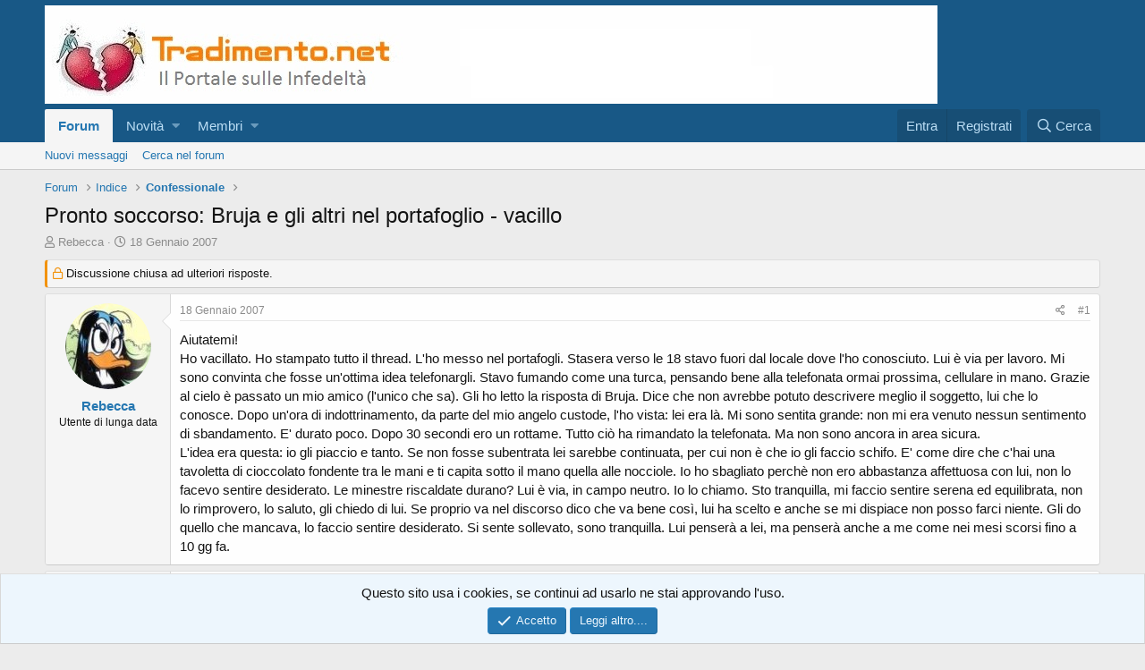

--- FILE ---
content_type: text/html; charset=utf-8
request_url: https://tradimento.net/threads/pronto-soccorso-bruja-e-gli-altri-nel-portafoglio-vacillo.917/
body_size: 13633
content:
<!DOCTYPE html>
<html id="XF" lang="it-IT" dir="LTR"
	data-app="public"
	data-template="thread_view"
	data-container-key="node-7"
	data-content-key="thread-917"
	data-logged-in="false"
	data-cookie-prefix="xf_"
	data-csrf="1769310534,e254a7c5bc7bbec8cf817d3e51651b66"
	class="has-no-js template-thread_view"
	>
<head>
	<meta charset="utf-8" />
	<meta http-equiv="X-UA-Compatible" content="IE=Edge" />
	<meta name="viewport" content="width=device-width, initial-scale=1, viewport-fit=cover">

	
	
	

	<title>Pronto soccorso: Bruja e gli altri nel portafoglio - vacillo | Tradimento.net</title>

	
		
		<meta name="description" content="Aiutatemi!
Ho vacillato. Ho stampato tutto il thread. L&#039;ho messo nel portafogli. Stasera verso le 18 stavo fuori dal locale dove l&#039;ho conosciuto. Lui è via..." />
		<meta property="og:description" content="Aiutatemi!
Ho vacillato. Ho stampato tutto il thread. L&#039;ho messo nel portafogli. Stasera verso le 18 stavo fuori dal locale dove l&#039;ho conosciuto. Lui è via per lavoro. Mi sono convinta che fosse un&#039;ottima idea telefonargli. Stavo fumando come una turca, pensando bene alla telefonata ormai..." />
		<meta property="twitter:description" content="Aiutatemi!
Ho vacillato. Ho stampato tutto il thread. L&#039;ho messo nel portafogli. Stasera verso le 18 stavo fuori dal locale dove l&#039;ho conosciuto. Lui è via per lavoro. Mi sono convinta che fosse..." />
	
	
		<meta property="og:url" content="https://www.tradimento.net/threads/pronto-soccorso-bruja-e-gli-altri-nel-portafoglio-vacillo.917/" />
	
		<link rel="canonical" href="https://www.tradimento.net/threads/pronto-soccorso-bruja-e-gli-altri-nel-portafoglio-vacillo.917/" />
	

	
		
	
	
	<meta property="og:site_name" content="Tradimento.net" />


	
	
		
	
	
	<meta property="og:type" content="website" />


	
	
		
	
	
	
		<meta property="og:title" content="Pronto soccorso: Bruja e gli altri nel portafoglio - vacillo" />
		<meta property="twitter:title" content="Pronto soccorso: Bruja e gli altri nel portafoglio - vacillo" />
	


	
	
	
	
		
	
	
	
		<meta property="og:image" content="https://tradimento.net/styles/metadata_logo_tradimento.jpg" />
		<meta property="twitter:image" content="https://tradimento.net/styles/metadata_logo_tradimento.jpg" />
		<meta property="twitter:card" content="summary" />
	


	

	
		<meta name="theme-color" content="#185886" />
	

	
	

	


	<link rel="preload" href="/styles/fonts/fa/fa-regular-400.woff2?_v=5.12.1" as="font" type="font/woff2" crossorigin="anonymous" />


	<link rel="preload" href="/styles/fonts/fa/fa-solid-900.woff2?_v=5.12.1" as="font" type="font/woff2" crossorigin="anonymous" />


<link rel="preload" href="/styles/fonts/fa/fa-brands-400.woff2?_v=5.12.1" as="font" type="font/woff2" crossorigin="anonymous" />

	<link rel="stylesheet" href="/css.php?css=public%3Anormalize.css%2Cpublic%3Acore.less%2Cpublic%3Aapp.less&amp;s=1&amp;l=2&amp;d=1668068831&amp;k=62f15217a16cf10137a01d781389a1a3d9764265" />

	<link rel="stylesheet" href="/css.php?css=public%3Abb_code.less%2Cpublic%3Alightbox.less%2Cpublic%3Amessage.less%2Cpublic%3Anotices.less%2Cpublic%3Ashare_controls.less%2Cpublic%3Aextra.less&amp;s=1&amp;l=2&amp;d=1668068831&amp;k=cf170bc5b62e52f1050d7c3a31067535b9cda42d" />

	
		<script src="/js/xf/preamble.min.js?_v=1691fb2e"></script>
	


	
		<link rel="icon" type="image/png" href="https://tradimento.net/styles/favicon_tradimento_32.jpg" sizes="32x32" />
	
	
		<link rel="apple-touch-icon" href="https://tradimento.net/styles/metadata_logo_tradimento.jpg" />
	
	
</head>
<body data-template="thread_view">

<div class="p-pageWrapper" id="top">



<header class="p-header" id="header">
	<div class="p-header-inner">
		<div class="p-header-content">

			<div class="p-header-logo p-header-logo--image">
				<a href="/">
					<img src="/styles/logo_tradimento.jpg"
						alt="Tradimento.net"
						 />
				</a>
			</div>

			
		</div>
	</div>
</header>





	<div class="p-navSticky p-navSticky--primary" data-xf-init="sticky-header">
		
	<nav class="p-nav">
		<div class="p-nav-inner">
			<a class="p-nav-menuTrigger" data-xf-click="off-canvas" data-menu=".js-headerOffCanvasMenu" role="button" tabindex="0">
				<i aria-hidden="true"></i>
				<span class="p-nav-menuText">Menu</span>
			</a>

			<div class="p-nav-smallLogo">
				<a href="/">
					<img src="/styles/logo_tradimento.jpg"
						alt="Tradimento.net"
					 />
				</a>
			</div>

			<div class="p-nav-scroller hScroller" data-xf-init="h-scroller" data-auto-scroll=".p-navEl.is-selected">
				<div class="hScroller-scroll">
					<ul class="p-nav-list js-offCanvasNavSource">
					
						<li>
							
	<div class="p-navEl is-selected" data-has-children="true">
		

			
	
	<a href="/"
		class="p-navEl-link p-navEl-link--splitMenu "
		
		
		data-nav-id="forums">Forum</a>


			<a data-xf-key="1"
				data-xf-click="menu"
				data-menu-pos-ref="< .p-navEl"
				class="p-navEl-splitTrigger"
				role="button"
				tabindex="0"
				aria-label="Toggle expanded"
				aria-expanded="false"
				aria-haspopup="true"></a>

		
		
			<div class="menu menu--structural" data-menu="menu" aria-hidden="true">
				<div class="menu-content">
					
						
	
	
	<a href="/whats-new/posts/"
		class="menu-linkRow u-indentDepth0 js-offCanvasCopy "
		
		
		data-nav-id="newPosts">Nuovi messaggi</a>

	

					
						
	
	
	<a href="/search/?type=post"
		class="menu-linkRow u-indentDepth0 js-offCanvasCopy "
		
		
		data-nav-id="searchForums">Cerca nel forum</a>

	

					
				</div>
			</div>
		
	</div>

						</li>
					
						<li>
							
	<div class="p-navEl " data-has-children="true">
		

			
	
	<a href="/whats-new/"
		class="p-navEl-link p-navEl-link--splitMenu "
		
		
		data-nav-id="whatsNew">Novità</a>


			<a data-xf-key="2"
				data-xf-click="menu"
				data-menu-pos-ref="< .p-navEl"
				class="p-navEl-splitTrigger"
				role="button"
				tabindex="0"
				aria-label="Toggle expanded"
				aria-expanded="false"
				aria-haspopup="true"></a>

		
		
			<div class="menu menu--structural" data-menu="menu" aria-hidden="true">
				<div class="menu-content">
					
						
	
	
	<a href="/whats-new/posts/"
		class="menu-linkRow u-indentDepth0 js-offCanvasCopy "
		 rel="nofollow"
		
		data-nav-id="whatsNewPosts">Nuovi messaggi</a>

	

					
						
	
	
	<a href="/whats-new/profile-posts/"
		class="menu-linkRow u-indentDepth0 js-offCanvasCopy "
		 rel="nofollow"
		
		data-nav-id="whatsNewProfilePosts">Nuovi stati in bacheca</a>

	

					
				</div>
			</div>
		
	</div>

						</li>
					
						<li>
							
	<div class="p-navEl " data-has-children="true">
		

			
	
	<a href="/members/"
		class="p-navEl-link p-navEl-link--splitMenu "
		
		
		data-nav-id="members">Membri</a>


			<a data-xf-key="3"
				data-xf-click="menu"
				data-menu-pos-ref="< .p-navEl"
				class="p-navEl-splitTrigger"
				role="button"
				tabindex="0"
				aria-label="Toggle expanded"
				aria-expanded="false"
				aria-haspopup="true"></a>

		
		
			<div class="menu menu--structural" data-menu="menu" aria-hidden="true">
				<div class="menu-content">
					
						
	
	
	<a href="/online/"
		class="menu-linkRow u-indentDepth0 js-offCanvasCopy "
		
		
		data-nav-id="currentVisitors">Visitatori attuali</a>

	

					
						
	
	
	<a href="/whats-new/profile-posts/"
		class="menu-linkRow u-indentDepth0 js-offCanvasCopy "
		 rel="nofollow"
		
		data-nav-id="newProfilePosts">Nuovi stati in bacheca</a>

	

					
						
	
	
	<a href="/search/?type=profile_post"
		class="menu-linkRow u-indentDepth0 js-offCanvasCopy "
		
		
		data-nav-id="searchProfilePosts">Ricerca degli stati della bacheca</a>

	

					
				</div>
			</div>
		
	</div>

						</li>
					
					</ul>
				</div>
			</div>

			<div class="p-nav-opposite">
				<div class="p-navgroup p-account p-navgroup--guest">
					
						<a href="/login/" class="p-navgroup-link p-navgroup-link--textual p-navgroup-link--logIn"
							data-xf-click="overlay" data-follow-redirects="on">
							<span class="p-navgroup-linkText">Entra</span>
						</a>
						
							<a href="/register/" class="p-navgroup-link p-navgroup-link--textual p-navgroup-link--register"
								data-xf-click="overlay" data-follow-redirects="on">
								<span class="p-navgroup-linkText">Registrati</span>
							</a>
						
					
				</div>

				<div class="p-navgroup p-discovery">
					<a href="/whats-new/"
						class="p-navgroup-link p-navgroup-link--iconic p-navgroup-link--whatsnew"
						aria-label="Cosa c&#039;è di nuovo?"
						title="Cosa c&#039;è di nuovo?">
						<i aria-hidden="true"></i>
						<span class="p-navgroup-linkText">Cosa c'è di nuovo?</span>
					</a>

					
						<a href="/search/"
							class="p-navgroup-link p-navgroup-link--iconic p-navgroup-link--search"
							data-xf-click="menu"
							data-xf-key="/"
							aria-label="Cerca"
							aria-expanded="false"
							aria-haspopup="true"
							title="Cerca">
							<i aria-hidden="true"></i>
							<span class="p-navgroup-linkText">Cerca</span>
						</a>
						<div class="menu menu--structural menu--wide" data-menu="menu" aria-hidden="true">
							<form action="/search/search" method="post"
								class="menu-content"
								data-xf-init="quick-search">

								<h3 class="menu-header">Cerca</h3>
								
								<div class="menu-row">
									
										<div class="inputGroup inputGroup--joined">
											<input type="text" class="input" name="keywords" placeholder="Cerca..." aria-label="Cerca" data-menu-autofocus="true" />
											
			<select name="constraints" class="js-quickSearch-constraint input" aria-label="Search within">
				<option value="">In tutto il sito</option>
<option value="{&quot;search_type&quot;:&quot;post&quot;}">Discussioni</option>
<option value="{&quot;search_type&quot;:&quot;post&quot;,&quot;c&quot;:{&quot;nodes&quot;:[7],&quot;child_nodes&quot;:1}}">In questo forum</option>
<option value="{&quot;search_type&quot;:&quot;post&quot;,&quot;c&quot;:{&quot;thread&quot;:917}}">In questa Discussione</option>

			</select>
		
										</div>
									
								</div>

								
								<div class="menu-row">
									<label class="iconic"><input type="checkbox"  name="c[title_only]" value="1" /><i aria-hidden="true"></i><span class="iconic-label">Cerca solo i titoli</span></label>

								</div>
								
								<div class="menu-row">
									<div class="inputGroup">
										<span class="inputGroup-text" id="ctrl_search_menu_by_member">Da:</span>
										<input type="text" class="input" name="c[users]" data-xf-init="auto-complete" placeholder="Utente" aria-labelledby="ctrl_search_menu_by_member" />
									</div>
								</div>
								<div class="menu-footer">
									<span class="menu-footer-controls">
										<button type="submit" class="button--primary button button--icon button--icon--search"><span class="button-text">Cerca</span></button>
										<a href="/search/" class="button"><span class="button-text">Ricerca avanzata...</span></a>
									</span>
								</div>

								<input type="hidden" name="_xfToken" value="1769310534,e254a7c5bc7bbec8cf817d3e51651b66" />
							</form>
						</div>
					
				</div>
			</div>
		</div>
	</nav>

	</div>
	
	
		<div class="p-sectionLinks">
			<div class="p-sectionLinks-inner hScroller" data-xf-init="h-scroller">
				<div class="hScroller-scroll">
					<ul class="p-sectionLinks-list">
					
						<li>
							
	<div class="p-navEl " >
		

			
	
	<a href="/whats-new/posts/"
		class="p-navEl-link "
		
		data-xf-key="alt+1"
		data-nav-id="newPosts">Nuovi messaggi</a>


			

		
		
	</div>

						</li>
					
						<li>
							
	<div class="p-navEl " >
		

			
	
	<a href="/search/?type=post"
		class="p-navEl-link "
		
		data-xf-key="alt+2"
		data-nav-id="searchForums">Cerca nel forum</a>


			

		
		
	</div>

						</li>
					
					</ul>
				</div>
			</div>
		</div>
	



<div class="offCanvasMenu offCanvasMenu--nav js-headerOffCanvasMenu" data-menu="menu" aria-hidden="true" data-ocm-builder="navigation">
	<div class="offCanvasMenu-backdrop" data-menu-close="true"></div>
	<div class="offCanvasMenu-content">
		<div class="offCanvasMenu-header">
			Menu
			<a class="offCanvasMenu-closer" data-menu-close="true" role="button" tabindex="0" aria-label="Chiudi"></a>
		</div>
		
			<div class="p-offCanvasRegisterLink">
				<div class="offCanvasMenu-linkHolder">
					<a href="/login/" class="offCanvasMenu-link" data-xf-click="overlay" data-menu-close="true">
						Entra
					</a>
				</div>
				<hr class="offCanvasMenu-separator" />
				
					<div class="offCanvasMenu-linkHolder">
						<a href="/register/" class="offCanvasMenu-link" data-xf-click="overlay" data-menu-close="true">
							Registrati
						</a>
					</div>
					<hr class="offCanvasMenu-separator" />
				
			</div>
		
		<div class="js-offCanvasNavTarget"></div>
	</div>
</div>

<div class="p-body">
	<div class="p-body-inner">
		<!--XF:EXTRA_OUTPUT-->

		

		

		
		
	
		<ul class="p-breadcrumbs "
			itemscope itemtype="https://schema.org/BreadcrumbList">
		
			

			
			

			
				
				
	<li itemprop="itemListElement" itemscope itemtype="https://schema.org/ListItem">
		<a href="/" itemprop="item">
			<span itemprop="name">Forum</span>
		</a>
		<meta itemprop="position" content="1" />
	</li>

			
			
				
				
	<li itemprop="itemListElement" itemscope itemtype="https://schema.org/ListItem">
		<a href="/#indice.1" itemprop="item">
			<span itemprop="name">Indice</span>
		</a>
		<meta itemprop="position" content="2" />
	</li>

			
				
				
	<li itemprop="itemListElement" itemscope itemtype="https://schema.org/ListItem">
		<a href="/forums/confessionale.7/" itemprop="item">
			<span itemprop="name">Confessionale</span>
		</a>
		<meta itemprop="position" content="3" />
	</li>

			

		
		</ul>
	

		

		
	<noscript><div class="blockMessage blockMessage--important blockMessage--iconic u-noJsOnly">JavaScript è disabilitato. Per una migliore esperienza si prega di attivare JavaScript sul suo browser.</div></noscript>

		
	<!--[if lt IE 9]><div class="blockMessage blockMessage&#45;&#45;important blockMessage&#45;&#45;iconic">You are using an out of date browser. It  may not display this or other websites correctly.<br />You should upgrade or use an <a href="https://www.google.com/chrome/browser/" target="_blank">alternative browser</a>.</div><![endif]-->


		
			<div class="p-body-header">
			
				
					<div class="p-title ">
					
						
							<h1 class="p-title-value">Pronto soccorso: Bruja e gli altri nel portafoglio - vacillo</h1>
						
						
					
					</div>
				

				
					<div class="p-description">
	<ul class="listInline listInline--bullet">
		<li>
			<i class="fa--xf far fa-user" aria-hidden="true" title="Autore Discussione"></i>
			<span class="u-srOnly">Autore Discussione</span>

			<a href="/members/rebecca.5029/" class="username  u-concealed" dir="auto" data-user-id="5029" data-xf-init="member-tooltip">Rebecca</a>
		</li>
		<li>
			<i class="fa--xf far fa-clock" aria-hidden="true" title="Data d&amp;#039;inizio"></i>
			<span class="u-srOnly">Data d'inizio</span>

			<a href="/threads/pronto-soccorso-bruja-e-gli-altri-nel-portafoglio-vacillo.917/" class="u-concealed"><time  class="u-dt" dir="auto" datetime="2007-01-18T22:22:03+0100" data-time="1169155323" data-date-string="18 Gennaio 2007" data-time-string="22:22" title="18 Gennaio 2007 alle 22:22">18 Gennaio 2007</time></a>
		</li>
		
	</ul>
</div>
				
			
			</div>
		

		<div class="p-body-main  ">
			

			<div class="p-body-content">
				
				<div class="p-body-pageContent">








	
	
	
		
	
	
	


	
	
	
		
	
	
	


	
	
		
	
	
	


	
	









	

	
		
	







	






<div class="block block--messages" data-xf-init="" data-type="post" data-href="/inline-mod/">

	
	
		<div class="block-outer">
			<dl class="blockStatus">
				<dt>Stato</dt>
				
					
					
						<dd class="blockStatus-message blockStatus-message--locked">
							Discussione chiusa ad ulteriori risposte.
						</dd>
					
				
			</dl>
		</div>
	


	<div class="block-outer"></div>

	<div class="block-outer js-threadStatusField"></div>

	<div class="block-container lbContainer"
		data-xf-init="lightbox select-to-quote"
		data-message-selector=".js-post"
		data-lb-id="thread-917"
		data-lb-universal="0">

		<div class="block-body js-replyNewMessageContainer">
			
				
					
	
	
	<article class="message message--post js-post js-inlineModContainer  "
		data-author="Rebecca"
		data-content="post-28039"
		id="js-post-28039">

		<span class="u-anchorTarget" id="post-28039"></span>

		<div class="message-inner">
			<div class="message-cell message-cell--user">
				

	<section itemscope itemtype="https://schema.org/Person" class="message-user">
		<div class="message-avatar ">
			<div class="message-avatar-wrapper">
				<a href="/members/rebecca.5029/" class="avatar avatar--m" data-user-id="5029" data-xf-init="member-tooltip">
			<img src="/data/avatars/m/5/5029.jpg?1567649820"  alt="Rebecca" class="avatar-u5029-m" itemprop="image" /> 
		</a>
				
			</div>
		</div>
		<div class="message-userDetails">
			<h4 class="message-name"><a href="/members/rebecca.5029/" class="username " dir="auto" data-user-id="5029" data-xf-init="member-tooltip" itemprop="name">Rebecca</a></h4>
			<h5 class="userTitle message-userTitle" dir="auto" itemprop="jobTitle">Utente di lunga data</h5>
			
		</div>
		
			
			
		
		<span class="message-userArrow"></span>
	</section>

			</div>
			<div class="message-cell message-cell--main">
				<div class="message-main js-quickEditTarget">

					<header class="message-attribution message-attribution--split">
						<div class="message-attribution-main">
							<a href="/threads/pronto-soccorso-bruja-e-gli-altri-nel-portafoglio-vacillo.917/post-28039" class="u-concealed"
								rel="nofollow">
								<time  class="u-dt" dir="auto" datetime="2007-01-18T22:22:03+0100" data-time="1169155323" data-date-string="18 Gennaio 2007" data-time-string="22:22" title="18 Gennaio 2007 alle 22:22">18 Gennaio 2007</time>
							</a>
						</div>

						<ul class="message-attribution-opposite message-attribution-opposite--list">
							
							<li>
								<a href="/threads/pronto-soccorso-bruja-e-gli-altri-nel-portafoglio-vacillo.917/post-28039"
									data-xf-init="share-tooltip" data-href="/posts/28039/share"
									rel="nofollow">
									<i class="fa--xf far fa-share-alt" aria-hidden="true"></i>
								</a>
							</li>
							
							
								<li>
									<a href="/threads/pronto-soccorso-bruja-e-gli-altri-nel-portafoglio-vacillo.917/post-28039" rel="nofollow">
										#1
									</a>
								</li>
							
						</ul>
					</header>

					<div class="message-content js-messageContent">

						
						
						

						<div class="message-userContent lbContainer js-lbContainer "
							data-lb-id="post-28039"
							data-lb-caption-desc="Rebecca &middot; 18 Gennaio 2007 alle 22:22">

							
								

	

							

							<article class="message-body js-selectToQuote">
								
								<div class="bbWrapper">Aiutatemi!<br />
Ho vacillato. Ho stampato tutto il thread. L'ho messo nel portafogli. Stasera verso le 18 stavo fuori dal locale dove l'ho conosciuto. Lui è via per lavoro. Mi sono convinta che fosse un'ottima idea telefonargli. Stavo fumando come una turca, pensando bene alla telefonata ormai prossima, cellulare in mano. Grazie al cielo è passato un mio amico (l'unico che sa). Gli ho letto la risposta di Bruja. Dice che non avrebbe potuto descrivere meglio il soggetto, lui che lo conosce. Dopo un'ora di indottrinamento, da parte del mio angelo custode, l'ho vista: lei era là. Mi sono sentita grande: non mi era venuto nessun sentimento di sbandamento. E' durato poco. Dopo 30 secondi ero un rottame. Tutto ciò ha rimandato la telefonata.  Ma non sono ancora in area sicura.<br />
L'idea era questa: io gli piaccio e tanto. Se non fosse subentrata lei sarebbe continuata, per cui non è che io gli faccio schifo. E' come dire che c'hai una tavoletta di cioccolato fondente tra le mani e ti capita sotto il mano quella alle nocciole. Io ho sbagliato perchè non ero abbastanza affettuosa con lui, non lo facevo sentire desiderato. Le minestre riscaldate durano? Lui è via, in campo neutro. Io lo chiamo. Sto tranquilla, mi faccio sentire serena ed equilibrata, non lo rimprovero, lo saluto, gli chiedo di lui. Se proprio va nel discorso dico che va bene così, lui ha scelto e anche se mi dispiace non posso farci niente. Gli do quello che mancava, lo faccio sentire desiderato. Si sente sollevato, sono tranquilla. Lui penserà a lei, ma penserà anche a me come nei mesi scorsi fino a 10 gg fa.</div>
								<div class="js-selectToQuoteEnd">&nbsp;</div>
								
							</article>

							
								

	

							

							
						</div>

						

						
	

					</div>

					<footer class="message-footer">
						

						<div class="reactionsBar js-reactionsList ">
							
						</div>

						<div class="js-historyTarget message-historyTarget toggleTarget" data-href="trigger-href"></div>
					</footer>
				</div>
			</div>
			
		</div>
	</article>

	

				
			
				
					
	
	
	<article class="message message--post js-post js-inlineModContainer  "
		data-author="Old giulia"
		data-content="post-28040"
		id="js-post-28040">

		<span class="u-anchorTarget" id="post-28040"></span>

		<div class="message-inner">
			<div class="message-cell message-cell--user">
				

	<section itemscope itemtype="https://schema.org/Person" class="message-user">
		<div class="message-avatar ">
			<div class="message-avatar-wrapper">
				<span class="avatar avatar--m avatar--default avatar--default--dynamic" data-user-id="0" style="background-color: #cccc99; color: #77773c">
			<span class="avatar-u0-m">O</span> 
		</span>
				
			</div>
		</div>
		<div class="message-userDetails">
			<h4 class="message-name"><span class="username " dir="auto" data-user-id="0" itemprop="name">Old giulia</span></h4>
			<h5 class="userTitle message-userTitle" dir="auto" itemprop="jobTitle">Guest</h5>
			
		</div>
		
		<span class="message-userArrow"></span>
	</section>

			</div>
			<div class="message-cell message-cell--main">
				<div class="message-main js-quickEditTarget">

					<header class="message-attribution message-attribution--split">
						<div class="message-attribution-main">
							<a href="/threads/pronto-soccorso-bruja-e-gli-altri-nel-portafoglio-vacillo.917/post-28040" class="u-concealed"
								rel="nofollow">
								<time  class="u-dt" dir="auto" datetime="2007-01-18T23:35:58+0100" data-time="1169159758" data-date-string="18 Gennaio 2007" data-time-string="23:35" title="18 Gennaio 2007 alle 23:35">18 Gennaio 2007</time>
							</a>
						</div>

						<ul class="message-attribution-opposite message-attribution-opposite--list">
							
							<li>
								<a href="/threads/pronto-soccorso-bruja-e-gli-altri-nel-portafoglio-vacillo.917/post-28040"
									data-xf-init="share-tooltip" data-href="/posts/28040/share"
									rel="nofollow">
									<i class="fa--xf far fa-share-alt" aria-hidden="true"></i>
								</a>
							</li>
							
							
								<li>
									<a href="/threads/pronto-soccorso-bruja-e-gli-altri-nel-portafoglio-vacillo.917/post-28040" rel="nofollow">
										#2
									</a>
								</li>
							
						</ul>
					</header>

					<div class="message-content js-messageContent">

						
						
						

						<div class="message-userContent lbContainer js-lbContainer "
							data-lb-id="post-28040"
							data-lb-caption-desc="Old giulia &middot; 18 Gennaio 2007 alle 23:35">

							

							<article class="message-body js-selectToQuote">
								
								<div class="bbWrapper"><blockquote class="bbCodeBlock bbCodeBlock--expandable bbCodeBlock--quote">
	
		<div class="bbCodeBlock-title">
			
				<a href="/goto/post?id=28039"
					class="bbCodeBlock-sourceJump"
					data-xf-click="attribution"
					data-content-selector="#post-28039">Rita ha detto:</a>
			
		</div>
	
	<div class="bbCodeBlock-content">
		
		<div class="bbCodeBlock-expandContent ">
			Aiutatemi!<br />
Ho vacillato. Ho stampato tutto il thread. L'ho messo nel portafogli. Stasera verso le 18 stavo fuori dal locale dove l'ho conosciuto. Lui è via per lavoro. Mi sono convinta che fosse un'ottima idea telefonargli. Stavo fumando come una turca, pensando bene alla telefonata ormai prossima, cellulare in mano. Grazie al cielo è passato un mio amico (l'unico che sa). Gli ho letto la risposta di Bruja. Dice che non avrebbe potuto descrivere meglio il soggetto, lui che lo conosce. Dopo un'ora di indottrinamento, da parte del mio angelo custode, l'ho vista: lei era là. Mi sono sentita grande: non mi era venuto nessun sentimento di sbandamento. E' durato poco. Dopo 30 secondi ero un rottame. Tutto ciò ha rimandato la telefonata. Ma non sono ancora in area sicura.<br />
L'idea era questa: io gli piaccio e tanto. Se non fosse subentrata lei sarebbe continuata, per cui non è che io gli faccio schifo. E' come dire che c'hai una tavoletta di cioccolato fondente tra le mani e ti capita sotto il mano quella alle nocciole. Io ho sbagliato perchè non ero abbastanza affettuosa con lui, non lo facevo sentire desiderato. Le minestre riscaldate durano? Lui è via, in campo neutro. Io lo chiamo. Sto tranquilla, mi faccio sentire serena ed equilibrata, non lo rimprovero, lo saluto, gli chiedo di lui. Se proprio va nel discorso dico che va bene così, lui ha scelto e anche se mi dispiace non posso farci niente. Gli do quello che mancava, lo faccio sentire desiderato. Si sente sollevato, sono tranquilla. Lui penserà a lei, ma penserà anche a me come nei mesi scorsi fino a 10 gg fa.
		</div>
		<div class="bbCodeBlock-expandLink"><a>Clicca per espandere...</a></div>
	</div>
</blockquote>Ma scusa Rita, ti sei dimenticata di quello che hai scritto nell'altro thread??????????<br />
 <br />
&quot;<span style="font-family: 'Times New Roman'"><span style="font-size: 12px">La sera dopo vedo lui con la sua ex camminare per strada. Mi incavolo parecchio, lo chiamo, litigata mondiale. Lui arrabbiatissimo della collera dei giusti, perché in fin dei conti stava solo facendo due chiacchiere: “che cavolo vuoi da me, non devo giustificarmi con te, non sei mica mia moglie”. Il giorno dopo mi sento di aver esagerato, gli telefono, gli chiedo scusa, lui ancora incavolatissimo  

	
	
		
		
	


	<div class="lbContainer lbContainer--inline " title=""
		data-xf-init="lightbox"
		data-lb-single-image="1"
		data-lb-container-zoom="1"
		data-lb-trigger=".js-lbImage-_xfUid-1-1769310534"
		data-lb-id="_xfUid-1-1769310534">
		
			<div class="lbContainer-zoomer js-lbImage-_xfUid-1-1769310534" data-src="http://www.tradimento.net/images/old_smilies/57.gif" aria-label="Zoom"></div>
		
		<img src="http://www.tradimento.net/images/old_smilies/57.gif" data-url="http://www.tradimento.net/images/old_smilies/57.gif" class="bbImage" data-zoom-target="1"  style="" />
	</div>

  per la mia reazione scomposta. Passano due giorni in cui tengo un profilo bassissimo, aspetto che sbollisca la rabbia. Poi finalmente lo vedo, gli sorrido, penso che gli sia passata. Lo invito a cena. “Non mi sembra il caso”. Io: “Ma allora quando ci vediamo?” “Guarda, ora sono preso da lei, mi dispiace non vederti, ma non sarebbe giusto per te”. Arriva lei proprio lì, lui nemmeno un po’ imbarazzato, se ne vanno insieme. E io lì come una fessa…&quot;</span></span><br />
 <br />
<span style="font-family: 'Times New Roman'"><span style="font-size: 12px">Devono tagliarti le mani se ci provi!!!!!!!!!!!</span></span><br />
<span style="font-family: 'Times New Roman'"><span style="font-size: 12px">al limite è lui che dovrebbe fare questa telefonata, scusarsi, dire che ha sbagliato (e tu che sei molto cotta potresti anche perdonarlo).............</span></span><br />
<span style="font-family: 'Times New Roman'"><span style="font-size: 12px">Datti tempo 

	
	
		
		
	


	<div class="lbContainer lbContainer--inline " title=""
		data-xf-init="lightbox"
		data-lb-single-image="1"
		data-lb-container-zoom="1"
		data-lb-trigger=".js-lbImage-_xfUid-2-1769310534"
		data-lb-id="_xfUid-2-1769310534">
		
			<div class="lbContainer-zoomer js-lbImage-_xfUid-2-1769310534" data-src="http://www.tradimento.net/images/old_smilies/4.gif" aria-label="Zoom"></div>
		
		<img src="http://www.tradimento.net/images/old_smilies/4.gif" data-url="http://www.tradimento.net/images/old_smilies/4.gif" class="bbImage" data-zoom-target="1"  style="" />
	</div>

    </span></span><br /></div>
								<div class="js-selectToQuoteEnd">&nbsp;</div>
								
							</article>

							

							
						</div>

						

						
	

					</div>

					<footer class="message-footer">
						

						<div class="reactionsBar js-reactionsList ">
							
						</div>

						<div class="js-historyTarget message-historyTarget toggleTarget" data-href="trigger-href"></div>
					</footer>
				</div>
			</div>
			
		</div>
	</article>

	

				
			
				
					
	
	
	<article class="message message--post js-post js-inlineModContainer  "
		data-author="Verena67"
		data-content="post-28041"
		id="js-post-28041">

		<span class="u-anchorTarget" id="post-28041"></span>

		<div class="message-inner">
			<div class="message-cell message-cell--user">
				

	<section itemscope itemtype="https://schema.org/Person" class="message-user">
		<div class="message-avatar ">
			<div class="message-avatar-wrapper">
				<a href="/members/verena67.1366/" class="avatar avatar--m avatar--default avatar--default--dynamic" data-user-id="1366" data-xf-init="member-tooltip" style="background-color: #9933cc; color: #e0c2f0">
			<span class="avatar-u1366-m">V</span> 
		</a>
				
			</div>
		</div>
		<div class="message-userDetails">
			<h4 class="message-name"><a href="/members/verena67.1366/" class="username " dir="auto" data-user-id="1366" data-xf-init="member-tooltip" itemprop="name">Verena67</a></h4>
			<h5 class="userTitle message-userTitle" dir="auto" itemprop="jobTitle">Utente di lunga data</h5>
			
		</div>
		
			
			
		
		<span class="message-userArrow"></span>
	</section>

			</div>
			<div class="message-cell message-cell--main">
				<div class="message-main js-quickEditTarget">

					<header class="message-attribution message-attribution--split">
						<div class="message-attribution-main">
							<a href="/threads/pronto-soccorso-bruja-e-gli-altri-nel-portafoglio-vacillo.917/post-28041" class="u-concealed"
								rel="nofollow">
								<time  class="u-dt" dir="auto" datetime="2007-01-19T08:45:47+0100" data-time="1169192747" data-date-string="19 Gennaio 2007" data-time-string="08:45" title="19 Gennaio 2007 alle 08:45">19 Gennaio 2007</time>
							</a>
						</div>

						<ul class="message-attribution-opposite message-attribution-opposite--list">
							
							<li>
								<a href="/threads/pronto-soccorso-bruja-e-gli-altri-nel-portafoglio-vacillo.917/post-28041"
									data-xf-init="share-tooltip" data-href="/posts/28041/share"
									rel="nofollow">
									<i class="fa--xf far fa-share-alt" aria-hidden="true"></i>
								</a>
							</li>
							
							
								<li>
									<a href="/threads/pronto-soccorso-bruja-e-gli-altri-nel-portafoglio-vacillo.917/post-28041" rel="nofollow">
										#3
									</a>
								</li>
							
						</ul>
					</header>

					<div class="message-content js-messageContent">

						
						
						

						<div class="message-userContent lbContainer js-lbContainer "
							data-lb-id="post-28041"
							data-lb-caption-desc="Verena67 &middot; 19 Gennaio 2007 alle 08:45">

							

							<article class="message-body js-selectToQuote">
								
								<div class="bbWrapper"><blockquote class="bbCodeBlock bbCodeBlock--expandable bbCodeBlock--quote">
	
		<div class="bbCodeBlock-title">
			
				<a href="/goto/post?id=28039"
					class="bbCodeBlock-sourceJump"
					data-xf-click="attribution"
					data-content-selector="#post-28039">Rita ha detto:</a>
			
		</div>
	
	<div class="bbCodeBlock-content">
		
		<div class="bbCodeBlock-expandContent ">
			tranquilla, mi faccio sentire serena ed equilibrata, non lo rimprovero, lo saluto, gli chiedo di lui. Se proprio va nel discorso dico che va bene così, lui ha scelto e anche se mi dispiace non posso farci niente. Gli do quello che mancava, lo faccio sentire desiderato. Si sente sollevato, sono tranquilla. Lui penserà a lei, ma penserà anche a me come nei mesi scorsi fino a 10 gg fa.
		</div>
		<div class="bbCodeBlock-expandLink"><a>Clicca per espandere...</a></div>
	</div>
</blockquote> <br />
Sono basita. Ci sono frasi dalle quali non si ritorna indietro, se si vuole rompere una relazione,  e lui le ha pronunciate tutte 

	
	
		
		
	


	<div class="lbContainer lbContainer--inline " title=""
		data-xf-init="lightbox"
		data-lb-single-image="1"
		data-lb-container-zoom="1"
		data-lb-trigger=".js-lbImage-_xfUid-3-1769310534"
		data-lb-id="_xfUid-3-1769310534">
		
			<div class="lbContainer-zoomer js-lbImage-_xfUid-3-1769310534" data-src="http://www.tradimento.net/images/old_smilies/8.gif" aria-label="Zoom"></div>
		
		<img src="http://www.tradimento.net/images/old_smilies/8.gif" data-url="http://www.tradimento.net/images/old_smilies/8.gif" class="bbImage" data-zoom-target="1"  style="" />
	</div>

    Torna in te!<br />
<br />
Bacio!</div>
								<div class="js-selectToQuoteEnd">&nbsp;</div>
								
							</article>

							

							
						</div>

						

						
	

					</div>

					<footer class="message-footer">
						

						<div class="reactionsBar js-reactionsList ">
							
						</div>

						<div class="js-historyTarget message-historyTarget toggleTarget" data-href="trigger-href"></div>
					</footer>
				</div>
			</div>
			
		</div>
	</article>

	

				
			
				
					
	
	
	<article class="message message--post js-post js-inlineModContainer  "
		data-author="Bruja"
		data-content="post-28042"
		id="js-post-28042">

		<span class="u-anchorTarget" id="post-28042"></span>

		<div class="message-inner">
			<div class="message-cell message-cell--user">
				

	<section itemscope itemtype="https://schema.org/Person" class="message-user">
		<div class="message-avatar ">
			<div class="message-avatar-wrapper">
				<a href="/members/bruja.1348/" class="avatar avatar--m" data-user-id="1348" data-xf-init="member-tooltip">
			<img src="/data/avatars/m/1/1348.jpg?1567649784"  alt="Bruja" class="avatar-u1348-m" itemprop="image" /> 
		</a>
				
			</div>
		</div>
		<div class="message-userDetails">
			<h4 class="message-name"><a href="/members/bruja.1348/" class="username " dir="auto" data-user-id="1348" data-xf-init="member-tooltip" itemprop="name">Bruja</a></h4>
			<h5 class="userTitle message-userTitle" dir="auto" itemprop="jobTitle">Utente di lunga data</h5>
			
		</div>
		
			
			
		
		<span class="message-userArrow"></span>
	</section>

			</div>
			<div class="message-cell message-cell--main">
				<div class="message-main js-quickEditTarget">

					<header class="message-attribution message-attribution--split">
						<div class="message-attribution-main">
							<a href="/threads/pronto-soccorso-bruja-e-gli-altri-nel-portafoglio-vacillo.917/post-28042" class="u-concealed"
								rel="nofollow">
								<time  class="u-dt" dir="auto" datetime="2007-01-19T11:05:01+0100" data-time="1169201101" data-date-string="19 Gennaio 2007" data-time-string="11:05" title="19 Gennaio 2007 alle 11:05">19 Gennaio 2007</time>
							</a>
						</div>

						<ul class="message-attribution-opposite message-attribution-opposite--list">
							
							<li>
								<a href="/threads/pronto-soccorso-bruja-e-gli-altri-nel-portafoglio-vacillo.917/post-28042"
									data-xf-init="share-tooltip" data-href="/posts/28042/share"
									rel="nofollow">
									<i class="fa--xf far fa-share-alt" aria-hidden="true"></i>
								</a>
							</li>
							
							
								<li>
									<a href="/threads/pronto-soccorso-bruja-e-gli-altri-nel-portafoglio-vacillo.917/post-28042" rel="nofollow">
										#4
									</a>
								</li>
							
						</ul>
					</header>

					<div class="message-content js-messageContent">

						
						
						

						<div class="message-userContent lbContainer js-lbContainer "
							data-lb-id="post-28042"
							data-lb-caption-desc="Bruja &middot; 19 Gennaio 2007 alle 11:05">

							

							<article class="message-body js-selectToQuote">
								
								<div class="bbWrapper"><b>Rita</b><br />
<br />
Altolà....fermati!!!!<br />
Cosa mi stai combinando? Senti non ti dico nulla perchè tanto adesso non servirebbe, sei come un vulcano in eruzione e tanto vale lasciare che ti calmi. Cerca però di ricordarti che lui è sempre quello dei post precedenti, è sempre quello che ha la dignità sotto le scarpe, è sempre quello che come immagine di uomo non raggiunge quella di Pinocchio!<br />
Ti prego prendi fiato e guarda le cose senza il binocolo deformante che stai usando.<br />
Se proprio vuoi infilarti in un tunnel senza uscita, fai pure ma vacci assolutamente attrezzata ...................portati la pistola del buon senso, la bomba a mano dell'autocritica e della critica verso di lui ed il bazooka della tua dignità offesa e calpestata...............altro che non dirò niente, se devi andare per forza vacci per dirgli che di omuncoli non sai che fartene, ne trovi anche di più a buon mercato...........<br />
Rita tu fai come credi, alla fine sei adulta e saprai pure qello che vuoi, ma evita di pagare una cosa e ripeto &quot;cosa&quot; che trovi sui banchetti al mercato per un gioiello di Bulgari!!<br />
Bruja</div>
								<div class="js-selectToQuoteEnd">&nbsp;</div>
								
							</article>

							

							
						</div>

						

						
	
		
			<aside class="message-signature">
			
				<div class="bbWrapper">[FONT=&amp;quot]<br />
Rimani ancora un po’, il tempo di dimenticarti.[/FONT]<br />
<br />
<br />
L'ironia è l'erezione della mente</div>
			
			</aside>
		
	

					</div>

					<footer class="message-footer">
						

						<div class="reactionsBar js-reactionsList ">
							
						</div>

						<div class="js-historyTarget message-historyTarget toggleTarget" data-href="trigger-href"></div>
					</footer>
				</div>
			</div>
			
		</div>
	</article>

	

				
			
		</div>
	</div>

	

	
	
		<div class="block-outer block-outer--after">
			<dl class="blockStatus">
				<dt>Stato</dt>
				
					
					
						<dd class="blockStatus-message blockStatus-message--locked">
							Discussione chiusa ad ulteriori risposte.
						</dd>
					
				
			</dl>
		</div>
	

</div>





<div class="blockMessage blockMessage--none">
	
	
		
		<div class="shareButtons shareButtons--iconic" data-xf-init="share-buttons" data-page-url="" data-page-title="" data-page-desc="">
			
				<span class="shareButtons-label">Condividi:</span>
			

			<div class="shareButtons-buttons">
				

					

					

					

					

					

					
						<a class="shareButtons-button shareButtons-button--brand shareButtons-button--whatsApp" data-href="https://api.whatsapp.com/send?text={title}&nbsp;{url}">
							<i aria-hidden="true"></i>
							<span>WhatsApp</span>
						</a>
					

					
						<a class="shareButtons-button shareButtons-button--email" data-href="mailto:?subject={title}&amp;body={url}">
							<i aria-hidden="true"></i>
							<span>Email</span>
						</a>
					

					
						<a class="shareButtons-button shareButtons-button--link is-hidden" data-clipboard="{url}">
							<i aria-hidden="true"></i>
							<span>Link</span>
						</a>
					
				
			</div>
		</div>
	

</div>



</div>
				
			</div>

			
		</div>

		
		
	
		<ul class="p-breadcrumbs p-breadcrumbs--bottom"
			itemscope itemtype="https://schema.org/BreadcrumbList">
		
			

			
			

			
				
				
	<li itemprop="itemListElement" itemscope itemtype="https://schema.org/ListItem">
		<a href="/" itemprop="item">
			<span itemprop="name">Forum</span>
		</a>
		<meta itemprop="position" content="1" />
	</li>

			
			
				
				
	<li itemprop="itemListElement" itemscope itemtype="https://schema.org/ListItem">
		<a href="/#indice.1" itemprop="item">
			<span itemprop="name">Indice</span>
		</a>
		<meta itemprop="position" content="2" />
	</li>

			
				
				
	<li itemprop="itemListElement" itemscope itemtype="https://schema.org/ListItem">
		<a href="/forums/confessionale.7/" itemprop="item">
			<span itemprop="name">Confessionale</span>
		</a>
		<meta itemprop="position" content="3" />
	</li>

			

		
		</ul>
	

		
	</div>
</div>

<footer class="p-footer" id="footer">
	<div class="p-footer-inner">

		<div class="p-footer-row">
			
				<div class="p-footer-row-main">
					<ul class="p-footer-linkList">
					
						
						
							<li><a href="/misc/language" data-xf-click="overlay"
								data-xf-init="tooltip" title="Scelta lingua" rel="nofollow">
								<i class="fa--xf far fa-globe" aria-hidden="true"></i> Italiano</a></li>
						
					
					</ul>
				</div>
			
			<div class="p-footer-row-opposite">
				<ul class="p-footer-linkList">
					
						
							<li><a href="/misc/contact" data-xf-click="overlay">Contattaci</a></li>
						
					

					
						<li><a href="/help/terms/">Termini d'uso</a></li>
					

					
						<li><a href="/help/privacy-policy/">Privacy policy</a></li>
					

					
						<li><a href="/help/">Aiuto</a></li>
					

					

					<li><a href="/forums/-/index.rss" target="_blank" class="p-footer-rssLink" title="RSS"><span aria-hidden="true"><i class="fa--xf far fa-rss" aria-hidden="true"></i><span class="u-srOnly">RSS</span></span></a></li>
				</ul>
			</div>
		</div>

		
			<div class="p-footer-copyright">
			
				<a href="https://xenforo.com" class="u-concealed" dir="ltr" target="_blank">Forum software by XenForo<sup>&reg;</sup> <span class="copyright">&copy; 2010-2020 XenForo Ltd.</span></a>
				<a href="https://github.com/InforgeNet/XFItalianTranslation" rel="nofollow">Traduzione italiana</a> di <a rel="nofollow" href="https://www.xenforge.com">XenForge.com</a>
			
			</div>
		

		
	</div>
</footer>

</div> <!-- closing p-pageWrapper -->

<div class="u-bottomFixer js-bottomFixTarget">
	
	
		
	
		
		
		

		<ul class="notices notices--bottom_fixer  js-notices"
			data-xf-init="notices"
			data-type="bottom_fixer"
			data-scroll-interval="6">

			
				
	<li class="notice js-notice notice--primary notice--cookie"
		data-notice-id="-1"
		data-delay-duration="0"
		data-display-duration="0"
		data-auto-dismiss="0"
		data-visibility="">

		
		<div class="notice-content">
			
			<div class="u-alignCenter">
	Questo sito usa i cookies, se continui ad usarlo ne stai approvando l'uso.
</div>

<div class="u-inputSpacer u-alignCenter">
	<a href="/account/dismiss-notice" class="js-noticeDismiss button--notice button button--icon button--icon--confirm"><span class="button-text">Accetto</span></a>
	<a href="/help/cookies" class="button--notice button"><span class="button-text">Leggi altro....</span></a>
</div>
		</div>
	</li>

			
		</ul>
	

	
</div>


	<div class="u-scrollButtons js-scrollButtons" data-trigger-type="up">
		<a href="#top" class="button--scroll button" data-xf-click="scroll-to"><span class="button-text"><i class="fa--xf far fa-arrow-up" aria-hidden="true"></i><span class="u-srOnly">Top</span></span></a>
		
	</div>



	<script src="/js/vendor/jquery/jquery-3.4.1.min.js?_v=1691fb2e"></script>
	<script src="/js/vendor/vendor-compiled.js?_v=1691fb2e"></script>
	<script src="/js/xf/core-compiled.js?_v=1691fb2e"></script>
	<script src="/js/xf/lightbox-compiled.js?_v=1691fb2e"></script>
<script src="/js/xf/notice.min.js?_v=1691fb2e"></script>

	<script>
		jQuery.extend(true, XF.config, {
			// 
			userId: 0,
			enablePush: false,
			pushAppServerKey: '',
			url: {
				fullBase: 'https://tradimento.net/',
				basePath: '/',
				css: '/css.php?css=__SENTINEL__&s=1&l=2&d=1668068831',
				keepAlive: '/login/keep-alive'
			},
			cookie: {
				path: '/',
				domain: '',
				prefix: 'xf_',
				secure: true
			},
			csrf: '1769310534,e254a7c5bc7bbec8cf817d3e51651b66',
			js: {"\/js\/xf\/lightbox-compiled.js?_v=1691fb2e":true,"\/js\/xf\/notice.min.js?_v=1691fb2e":true},
			css: {"public:bb_code.less":true,"public:lightbox.less":true,"public:message.less":true,"public:notices.less":true,"public:share_controls.less":true,"public:extra.less":true},
			time: {
				now: 1769310534,
				today: 1769295600,
				todayDow: 0,
				tomorrow: 1769382000,
				yesterday: 1769209200,
				week: 1768777200
			},
			borderSizeFeature: '3px',
			fontAwesomeWeight: 'r',
			enableRtnProtect: true,
			enableFormSubmitSticky: true,
			uploadMaxFilesize: 2097152,
			allowedVideoExtensions: ["m4v","mov","mp4","mp4v","mpeg","mpg","ogv","webm"],
			shortcodeToEmoji: true,
			visitorCounts: {
				conversations_unread: '0',
				alerts_unread: '0',
				total_unread: '0',
				title_count: true,
				icon_indicator: true
			},
			jsState: {},
			publicMetadataLogoUrl: 'https://tradimento.net/styles/metadata_logo_tradimento.jpg',
			publicPushBadgeUrl: 'https://tradimento.net/styles/default/xenforo/bell.png'
		});

		jQuery.extend(XF.phrases, {
			// 
			date_x_at_time_y: "{date} alle {time}",
			day_x_at_time_y:  "{day} alle {time}",
			yesterday_at_x:   "Ieri alle {time}",
			x_minutes_ago:    "{minutes} minuti fa",
			one_minute_ago:   "1 minuto fa",
			a_moment_ago:     "Un attimo fa",
			today_at_x:       "Oggi alle {time}",
			in_a_moment:      "In a moment",
			in_a_minute:      "In a minute",
			in_x_minutes:     "In {minutes} minutes",
			later_today_at_x: "Later today at {time}",
			tomorrow_at_x:    "Tomorrow at {time}",

			day0: "Domenica",
			day1: "Lunedì",
			day2: "Martedì",
			day3: "Mercoledì",
			day4: "Giovedì",
			day5: "Venerdì",
			day6: "Sabato",

			dayShort0: "Dom",
			dayShort1: "Lun",
			dayShort2: "Mar",
			dayShort3: "Mer",
			dayShort4: "Gio",
			dayShort5: "Ven",
			dayShort6: "Sab",

			month0: "Gennaio",
			month1: "Febbraio",
			month2: "Marzo",
			month3: "Aprile",
			month4: "Maggio",
			month5: "Giugno",
			month6: "Luglio",
			month7: "Agosto",
			month8: "Settembre",
			month9: "Ottobre",
			month10: "Novembre",
			month11: "Dicembre",

			active_user_changed_reload_page: "L\'utente attivo è cambiato. Ricarica la pagina per l\'ultima versione.",
			server_did_not_respond_in_time_try_again: "The server did not respond in time. Please try again.",
			oops_we_ran_into_some_problems: "Oops! Abbiamo un problema!",
			oops_we_ran_into_some_problems_more_details_console: "Abbiamo trovato un problema. Riprova più tardi. Potrebbero esserci più dettagli dell\'errore nella console del browser.",
			file_too_large_to_upload: "The file is too large to be uploaded.",
			uploaded_file_is_too_large_for_server_to_process: "The uploaded file is too large for the server to process.",
			files_being_uploaded_are_you_sure: "Files are still being uploaded. Are you sure you want to submit this form?",
			attach: "Allega file",
			rich_text_box: "Rich text box",
			close: "Chiudi",
			link_copied_to_clipboard: "Link copied to clipboard.",
			text_copied_to_clipboard: "Testo copiato negli appunti.",
			loading: "Sto caricando...",

			processing: "Processing",
			'processing...': "Processing...",

			showing_x_of_y_items: "Mostrando {count} su {total} oggetti",
			showing_all_items: "Mostrando tutti gli elementi",
			no_items_to_display: "Nessun oggetto da visualizzare",

			push_enable_notification_title: "Push notifications enabled successfully at Tradimento.net",
			push_enable_notification_body: "Thank you for enabling push notifications!"
		});
	</script>

	<form style="display:none" hidden="hidden">
		<input type="text" name="_xfClientLoadTime" value="" id="_xfClientLoadTime" title="_xfClientLoadTime" tabindex="-1" />
	</form>

	



	<script type="text/template" id="xfReactTooltipTemplate">
		<div class="tooltip-content-inner">
			<div class="reactTooltip">
				
					<a href="#" class="reaction reaction--1" data-reaction-id="1"><i aria-hidden="true"></i><img src="[data-uri]" class="reaction-sprite js-reaction" alt="Like" title="Like" data-xf-init="tooltip" data-extra-class="tooltip--basic tooltip--noninteractive" /></a>
				
					<a href="#" class="reaction reaction--2" data-reaction-id="2"><i aria-hidden="true"></i><img src="[data-uri]" class="reaction-sprite js-reaction" alt="Love" title="Love" data-xf-init="tooltip" data-extra-class="tooltip--basic tooltip--noninteractive" /></a>
				
					<a href="#" class="reaction reaction--3" data-reaction-id="3"><i aria-hidden="true"></i><img src="[data-uri]" class="reaction-sprite js-reaction" alt="Haha" title="Haha" data-xf-init="tooltip" data-extra-class="tooltip--basic tooltip--noninteractive" /></a>
				
					<a href="#" class="reaction reaction--4" data-reaction-id="4"><i aria-hidden="true"></i><img src="[data-uri]" class="reaction-sprite js-reaction" alt="Wow" title="Wow" data-xf-init="tooltip" data-extra-class="tooltip--basic tooltip--noninteractive" /></a>
				
					<a href="#" class="reaction reaction--5" data-reaction-id="5"><i aria-hidden="true"></i><img src="[data-uri]" class="reaction-sprite js-reaction" alt="Sad" title="Sad" data-xf-init="tooltip" data-extra-class="tooltip--basic tooltip--noninteractive" /></a>
				
					<a href="#" class="reaction reaction--6" data-reaction-id="6"><i aria-hidden="true"></i><img src="[data-uri]" class="reaction-sprite js-reaction" alt="Angry" title="Angry" data-xf-init="tooltip" data-extra-class="tooltip--basic tooltip--noninteractive" /></a>
				
			</div>
		</div>
	</script>



	
		
	
	
		<script type="application/ld+json">
		{
			"@context": "https://schema.org",
			"@type": "DiscussionForumPosting",
			"@id": "https:\/\/www.tradimento.net\/threads\/pronto-soccorso-bruja-e-gli-altri-nel-portafoglio-vacillo.917\/",
			"headline": "Pronto soccorso: Bruja e gli altri nel portafoglio - vacillo",
			"articleBody": "Aiutatemi!\nHo vacillato. Ho stampato tutto il thread. L'ho messo nel portafogli. Stasera verso le 18 stavo fuori dal locale dove l'ho conosciuto. Lui è via per lavoro. Mi sono convinta che fosse un'ottima idea telefonargli. Stavo fumando come una turca, pensando bene alla telefonata ormai prossima, cellulare in mano. Grazie al cielo è passato un mio amico (l'unico che sa). Gli ho letto la risposta di Bruja. Dice che non avrebbe potuto descrivere meglio il soggetto, lui che lo conosce. Dopo un'ora di indottrinamento, da parte del mio angelo custode, l'ho vista: lei era là. Mi sono sentita grande: non mi era venuto nessun sentimento di sbandamento. E' durato poco. Dopo 30 secondi ero un rottame. Tutto ciò ha rimandato la telefonata.  Ma non sono ancora in area sicura.\nL'idea era questa: io gli piaccio e tanto. Se non fosse subentrata lei sarebbe continuata, per cui non è che io gli faccio schifo. E' come dire che c'hai una tavoletta di cioccolato fondente tra le mani e ti capita sotto il mano quella alle nocciole. Io ho sbagliato perchè non ero abbastanza affettuosa con lui, non lo facevo sentire desiderato. Le minestre riscaldate durano? Lui è via, in campo neutro. Io lo chiamo. Sto tranquilla, mi faccio sentire serena ed equilibrata, non lo rimprovero, lo saluto, gli chiedo di lui. Se proprio va nel discorso dico che va bene così, lui ha scelto e anche se mi dispiace non posso farci niente. Gli do quello che mancava, lo faccio sentire desiderato. Si sente sollevato, sono tranquilla. Lui penserà a lei, ma penserà anche a me come nei mesi scorsi fino a 10 gg fa.",
			"articleSection": "Confessionale",
			"author": {
				"@type": "Person",
				"name": "Rebecca"
			},
			"datePublished": "2007-01-18",
			"dateModified": "2007-01-19",
			"image": "https:\/\/www.tradimento.net\/data\/avatars\/l\/5\/5029.jpg?1567649820",
			"interactionStatistic": {
				"@type": "InteractionCounter",
				"interactionType": "https://schema.org/ReplyAction",
				"userInteractionCount": 3
			},
			"publisher": {
				"@type": "Organization",
				"name": "Tradimento.net",
				"logo": {
					"@type": "ImageObject",
					"url": "https:\/\/tradimento.net\/styles\/metadata_logo_tradimento.jpg"
				}
			},
			"mainEntityOfPage": {
				"@type": "WebPage",
				"@id": "https://www.tradimento.net"
			}
		}
		</script>
	


</body>
</html>









